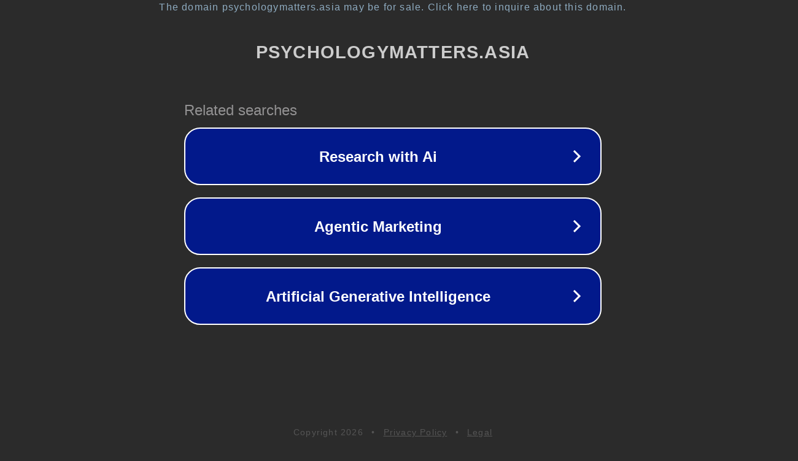

--- FILE ---
content_type: text/html; charset=utf-8
request_url: https://www.psychologymatters.asia/article/901/good-changes-you-experience-while-in-a-happy-relationship/91/
body_size: 1174
content:
<!doctype html>
<html data-adblockkey="MFwwDQYJKoZIhvcNAQEBBQADSwAwSAJBANDrp2lz7AOmADaN8tA50LsWcjLFyQFcb/P2Txc58oYOeILb3vBw7J6f4pamkAQVSQuqYsKx3YzdUHCvbVZvFUsCAwEAAQ==_QiNWCT2dmZHvg5flazDY3jhIiFoU8US/RaOjT+wGRp9Ct7KHfJSlRdvRZNeSPIJ4Q4rR/ZvINvaCRkwIXwx/Zw==" lang="en" style="background: #2B2B2B;">
<head>
    <meta charset="utf-8">
    <meta name="viewport" content="width=device-width, initial-scale=1">
    <link rel="icon" href="[data-uri]">
    <link rel="preconnect" href="https://www.google.com" crossorigin>
</head>
<body>
<div id="target" style="opacity: 0"></div>
<script>window.park = "[base64]";</script>
<script src="/bDRkYaExD.js"></script>
</body>
</html>
